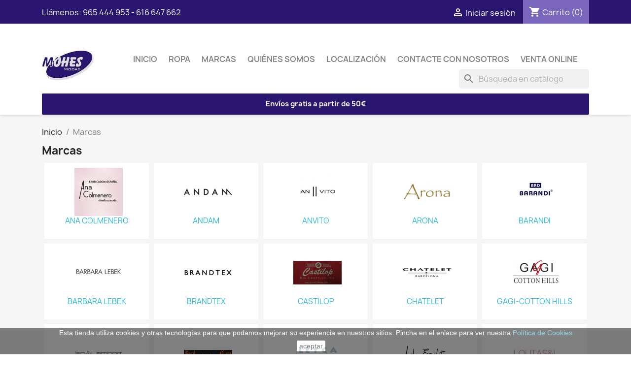

--- FILE ---
content_type: text/html; charset=utf-8
request_url: https://www.mohesmodas.com/fabricantes
body_size: 10008
content:
<!doctype html>
<html lang="es-ES">

  <head>
    
      
  <meta charset="utf-8">


  <meta http-equiv="x-ua-compatible" content="ie=edge">



  <title>Fabricantes</title>
  
    
  
  <meta name="description" content="Lista de Fabricantes">
  <meta name="keywords" content="fabricantes">
      
      
  
  
    <script type="application/ld+json">
  {
    "@context": "https://schema.org",
    "@type": "Organization",
    "name" : "Mohes Modas",
    "url" : "https://www.mohesmodas.com/",
          "logo": {
        "@type": "ImageObject",
        "url":"https://www.mohesmodas.com/img/mohes-modas-logo-1581226486.jpg"
      }
      }
</script>

<script type="application/ld+json">
  {
    "@context": "https://schema.org",
    "@type": "WebPage",
    "isPartOf": {
      "@type": "WebSite",
      "url":  "https://www.mohesmodas.com/",
      "name": "Mohes Modas"
    },
    "name": "Fabricantes",
    "url":  "https://www.mohesmodas.com/fabricantes"
  }
</script>


  <script type="application/ld+json">
    {
      "@context": "https://schema.org",
      "@type": "BreadcrumbList",
      "itemListElement": [
                  {
            "@type": "ListItem",
            "position": 1,
            "name": "Inicio",
            "item": "https://www.mohesmodas.com/"
          },                  {
            "@type": "ListItem",
            "position": 2,
            "name": "Marcas",
            "item": "https://www.mohesmodas.com/fabricantes"
          }              ]
    }
  </script>
  
  
  
  
  
    
  

  
    <meta property="og:title" content="Fabricantes" />
    <meta property="og:description" content="Lista de Fabricantes" />
    <meta property="og:url" content="https://www.mohesmodas.com/fabricantes" />
    <meta property="og:site_name" content="Mohes Modas" />
    <meta property="og:type" content="website" />    



  <meta name="viewport" content="width=device-width, initial-scale=1">



  <link rel="icon" type="image/vnd.microsoft.icon" href="https://www.mohesmodas.com/img/favicon.ico?1581226486">
  <link rel="shortcut icon" type="image/x-icon" href="https://www.mohesmodas.com/img/favicon.ico?1581226486">



    <link rel="stylesheet" href="https://www.mohesmodas.com/themes/classic/assets/css/theme.css" type="text/css" media="all">
  <link rel="stylesheet" href="https://www.mohesmodas.com/modules/blockreassurance/views/dist/front.css" type="text/css" media="all">
  <link rel="stylesheet" href="https://www.mohesmodas.com/modules/ps_socialfollow/views/css/ps_socialfollow.css" type="text/css" media="all">
  <link rel="stylesheet" href="https://www.mohesmodas.com/modules/ps_searchbar/ps_searchbar.css" type="text/css" media="all">
  <link rel="stylesheet" href="https://www.mohesmodas.com/modules/paypal/views/css/paypal_fo.css" type="text/css" media="all">
  <link rel="stylesheet" href="https://www.mohesmodas.com/modules/mib/mib.css" type="text/css" media="all">
  <link rel="stylesheet" href="https://www.mohesmodas.com/modules/productcomments/views/css/productcomments.css" type="text/css" media="all">
  <link rel="stylesheet" href="https://www.mohesmodas.com/js/jquery/ui/themes/base/minified/jquery-ui.min.css" type="text/css" media="all">
  <link rel="stylesheet" href="https://www.mohesmodas.com/js/jquery/ui/themes/base/minified/jquery.ui.theme.min.css" type="text/css" media="all">
  <link rel="stylesheet" href="https://www.mohesmodas.com/modules/ps_imageslider/css/homeslider.css" type="text/css" media="all">
  <link rel="stylesheet" href="https://www.mohesmodas.com/themes/classic/assets/css/custom.css" type="text/css" media="all">




  

  <script type="text/javascript">
        var prestashop = {"cart":{"products":[],"totals":{"total":{"type":"total","label":"Total","amount":0,"value":"0,00\u00a0\u20ac"},"total_including_tax":{"type":"total","label":"Total (impuestos incl.)","amount":0,"value":"0,00\u00a0\u20ac"},"total_excluding_tax":{"type":"total","label":"Total (impuestos excl.)","amount":0,"value":"0,00\u00a0\u20ac"}},"subtotals":{"products":{"type":"products","label":"Subtotal","amount":0,"value":"0,00\u00a0\u20ac"},"discounts":null,"shipping":{"type":"shipping","label":"Transporte","amount":0,"value":""},"tax":null},"products_count":0,"summary_string":"0 art\u00edculos","vouchers":{"allowed":0,"added":[]},"discounts":[],"minimalPurchase":0,"minimalPurchaseRequired":""},"currency":{"id":1,"name":"Euro","iso_code":"EUR","iso_code_num":"978","sign":"\u20ac"},"customer":{"lastname":null,"firstname":null,"email":null,"birthday":null,"newsletter":null,"newsletter_date_add":null,"optin":null,"website":null,"company":null,"siret":null,"ape":null,"is_logged":false,"gender":{"type":null,"name":null},"addresses":[]},"language":{"name":"Espa\u00f1ol (Spanish)","iso_code":"es","locale":"es-ES","language_code":"es-es","is_rtl":"0","date_format_lite":"d\/m\/Y","date_format_full":"d\/m\/Y H:i:s","id":1},"page":{"title":"","canonical":null,"meta":{"title":"Fabricantes","description":"Lista de Fabricantes","keywords":"fabricantes","robots":"index"},"page_name":"manufacturer","body_classes":{"lang-es":true,"lang-rtl":false,"country-ES":true,"currency-EUR":true,"layout-full-width":true,"page-manufacturer":true,"tax-display-enabled":true},"admin_notifications":[]},"shop":{"name":"Mohes Modas","logo":"https:\/\/www.mohesmodas.com\/img\/mohes-modas-logo-1581226486.jpg","stores_icon":"https:\/\/www.mohesmodas.com\/img\/logo_stores.gif","favicon":"https:\/\/www.mohesmodas.com\/img\/favicon.ico"},"urls":{"base_url":"https:\/\/www.mohesmodas.com\/","current_url":"https:\/\/www.mohesmodas.com\/fabricantes","shop_domain_url":"https:\/\/www.mohesmodas.com","img_ps_url":"https:\/\/www.mohesmodas.com\/img\/","img_cat_url":"https:\/\/www.mohesmodas.com\/img\/c\/","img_lang_url":"https:\/\/www.mohesmodas.com\/img\/l\/","img_prod_url":"https:\/\/www.mohesmodas.com\/img\/p\/","img_manu_url":"https:\/\/www.mohesmodas.com\/img\/m\/","img_sup_url":"https:\/\/www.mohesmodas.com\/img\/su\/","img_ship_url":"https:\/\/www.mohesmodas.com\/img\/s\/","img_store_url":"https:\/\/www.mohesmodas.com\/img\/st\/","img_col_url":"https:\/\/www.mohesmodas.com\/img\/co\/","img_url":"https:\/\/www.mohesmodas.com\/themes\/classic\/assets\/img\/","css_url":"https:\/\/www.mohesmodas.com\/themes\/classic\/assets\/css\/","js_url":"https:\/\/www.mohesmodas.com\/themes\/classic\/assets\/js\/","pic_url":"https:\/\/www.mohesmodas.com\/upload\/","pages":{"address":"https:\/\/www.mohesmodas.com\/direccion","addresses":"https:\/\/www.mohesmodas.com\/direcciones","authentication":"https:\/\/www.mohesmodas.com\/autenticacion","cart":"https:\/\/www.mohesmodas.com\/carro-de-la-compra","category":"https:\/\/www.mohesmodas.com\/index.php?controller=category","cms":"https:\/\/www.mohesmodas.com\/index.php?controller=cms","contact":"https:\/\/www.mohesmodas.com\/contactenos","discount":"https:\/\/www.mohesmodas.com\/descuento","guest_tracking":"https:\/\/www.mohesmodas.com\/estado-pedido","history":"https:\/\/www.mohesmodas.com\/historial-de-pedidos","identity":"https:\/\/www.mohesmodas.com\/identidad","index":"https:\/\/www.mohesmodas.com\/","my_account":"https:\/\/www.mohesmodas.com\/mi-cuenta","order_confirmation":"https:\/\/www.mohesmodas.com\/confirmacion-pedido","order_detail":"https:\/\/www.mohesmodas.com\/index.php?controller=order-detail","order_follow":"https:\/\/www.mohesmodas.com\/devolucion-de-productos","order":"https:\/\/www.mohesmodas.com\/carrito","order_return":"https:\/\/www.mohesmodas.com\/index.php?controller=order-return","order_slip":"https:\/\/www.mohesmodas.com\/vales","pagenotfound":"https:\/\/www.mohesmodas.com\/pagina-no-encuentra","password":"https:\/\/www.mohesmodas.com\/contrasena-olvidado","pdf_invoice":"https:\/\/www.mohesmodas.com\/index.php?controller=pdf-invoice","pdf_order_return":"https:\/\/www.mohesmodas.com\/index.php?controller=pdf-order-return","pdf_order_slip":"https:\/\/www.mohesmodas.com\/index.php?controller=pdf-order-slip","prices_drop":"https:\/\/www.mohesmodas.com\/promocion","product":"https:\/\/www.mohesmodas.com\/index.php?controller=product","search":"https:\/\/www.mohesmodas.com\/buscar","sitemap":"https:\/\/www.mohesmodas.com\/mapa-del-sitio","stores":"https:\/\/www.mohesmodas.com\/tiendas","supplier":"https:\/\/www.mohesmodas.com\/proveedores","register":"https:\/\/www.mohesmodas.com\/autenticacion?create_account=1","order_login":"https:\/\/www.mohesmodas.com\/carrito?login=1"},"alternative_langs":[],"theme_assets":"\/themes\/classic\/assets\/","actions":{"logout":"https:\/\/www.mohesmodas.com\/?mylogout="},"no_picture_image":{"bySize":{"small_default":{"url":"https:\/\/www.mohesmodas.com\/img\/p\/es-default-small_default.jpg","width":98,"height":98},"cart_default":{"url":"https:\/\/www.mohesmodas.com\/img\/p\/es-default-cart_default.jpg","width":125,"height":125},"home_default":{"url":"https:\/\/www.mohesmodas.com\/img\/p\/es-default-home_default.jpg","width":250,"height":250},"medium_default":{"url":"https:\/\/www.mohesmodas.com\/img\/p\/es-default-medium_default.jpg","width":452,"height":452},"large_default":{"url":"https:\/\/www.mohesmodas.com\/img\/p\/es-default-large_default.jpg","width":800,"height":800}},"small":{"url":"https:\/\/www.mohesmodas.com\/img\/p\/es-default-small_default.jpg","width":98,"height":98},"medium":{"url":"https:\/\/www.mohesmodas.com\/img\/p\/es-default-home_default.jpg","width":250,"height":250},"large":{"url":"https:\/\/www.mohesmodas.com\/img\/p\/es-default-large_default.jpg","width":800,"height":800},"legend":""}},"configuration":{"display_taxes_label":true,"display_prices_tax_incl":true,"is_catalog":false,"show_prices":true,"opt_in":{"partner":true},"quantity_discount":{"type":"discount","label":"Descuento unitario"},"voucher_enabled":0,"return_enabled":0},"field_required":[],"breadcrumb":{"links":[{"title":"Inicio","url":"https:\/\/www.mohesmodas.com\/"},{"title":"Marcas","url":"https:\/\/www.mohesmodas.com\/fabricantes"}],"count":2},"link":{"protocol_link":"https:\/\/","protocol_content":"https:\/\/"},"time":1763001722,"static_token":"54f13f78bfe9ac97e4cd86ba61924d73","token":"4f762769aa61e395e28b5174df841d64","debug":false};
        var psemailsubscription_subscription = "https:\/\/www.mohesmodas.com\/module\/ps_emailsubscription\/subscription";
        var psr_icon_color = "#F19D76";
      </script>



  <script type="text/javascript" data-keepinline="true">
    var trustpilot_script_url = 'https://invitejs.trustpilot.com/tp.min.js';
    var trustpilot_key = '';
    var trustpilot_widget_script_url = '//widget.trustpilot.com/bootstrap/v5/tp.widget.bootstrap.min.js';
    var trustpilot_integration_app_url = 'https://ecommscript-integrationapp.trustpilot.com';
    var trustpilot_preview_css_url = '//ecommplugins-scripts.trustpilot.com/v2.1/css/preview.min.css';
    var trustpilot_preview_script_url = '//ecommplugins-scripts.trustpilot.com/v2.1/js/preview.min.js';
    var trustpilot_ajax_url = 'https://www.mohesmodas.com/module/trustpilot/trustpilotajax';
    var user_id = '0';
    var trustpilot_trustbox_settings = {"trustboxes":[]};
</script>
<script type="text/javascript" src="/modules/trustpilot/views/js/tp_register.min.js"></script>
<script type="text/javascript" src="/modules/trustpilot/views/js/tp_trustbox.min.js"></script>
<script type="text/javascript" src="/modules/trustpilot/views/js/tp_preview.min.js"></script>

<script type="text/javascript" src="https://smartarget.online/loader.js?u=0c269b522780e358cde83a3df0813e9140b56d4a&source=prestashop_whatsapp"></script>



    
  </head>

  <body id="manufacturer" class="lang-es country-es currency-eur layout-full-width page-manufacturer tax-display-enabled">

    
      
    

    <main>
      
              

      <header id="header">
        
          
  <div class="header-banner">
    
  </div>



  <nav class="header-nav">
    <div class="container">
      <div class="row">
        <div class="hidden-sm-down">
          <div class="col-md-5 col-xs-12">
            <div id="_desktop_contact_link">
  <div id="contact-link">
                Llámenos: <span>965 444 953  -  616 647 662</span>
      </div>
</div>

          </div>
          <div class="col-md-7 right-nav">
              <div id="_desktop_user_info">
  <div class="user-info">
          <a
        href="https://www.mohesmodas.com/mi-cuenta"
        title="Acceda a su cuenta de cliente"
        rel="nofollow"
      >
        <i class="material-icons">&#xE7FF;</i>
        <span class="hidden-sm-down">Iniciar sesión</span>
      </a>
      </div>
</div>
<div id="_desktop_cart">
  <div class="blockcart cart-preview inactive" data-refresh-url="//www.mohesmodas.com/module/ps_shoppingcart/ajax">
    <div class="header">
              <i class="material-icons shopping-cart" aria-hidden="true">shopping_cart</i>
        <span class="hidden-sm-down">Carrito</span>
        <span class="cart-products-count">(0)</span>
          </div>
  </div>
</div>

          </div>
        </div>
        <div class="hidden-md-up text-sm-center mobile">
          <div class="float-xs-left" id="menu-icon">
            <i class="material-icons d-inline">&#xE5D2;</i>
          </div>
          <div class="float-xs-right" id="_mobile_cart"></div>
          <div class="float-xs-right" id="_mobile_user_info"></div>
          <div class="top-logo" id="_mobile_logo"></div>
          <div class="clearfix"></div>
        </div>
      </div>
    </div>
  </nav>



  <div class="header-top">
    <div class="container">
       <div class="row">
        <div class="col-md-2 hidden-sm-down" id="_desktop_logo">
                                    
  <a href="https://www.mohesmodas.com/">
    <img
      class="logo img-fluid"
      src="https://www.mohesmodas.com/img/mohes-modas-logo-1581226486.jpg"
      alt="Mohes Modas"
      width="105"
      height="60">
  </a>

                              </div>
        <div class="header-top-right col-md-10 col-sm-12 position-static">
          

<div class="menu js-top-menu position-static hidden-sm-down" id="_desktop_top_menu">
    
          <ul class="top-menu" id="top-menu" data-depth="0">
                    <li class="link" id="lnk-inicio">
                          <a
                class="dropdown-item"
                href="http://www.mohesmodas.com/" data-depth="0"
                              >
                                Inicio
              </a>
                          </li>
                    <li class="category" id="category-2">
                          <a
                class="dropdown-item"
                href="https://www.mohesmodas.com/" data-depth="0"
                              >
                                                                      <span class="float-xs-right hidden-md-up">
                    <span data-target="#top_sub_menu_42223" data-toggle="collapse" class="navbar-toggler collapse-icons">
                      <i class="material-icons add">&#xE313;</i>
                      <i class="material-icons remove">&#xE316;</i>
                    </span>
                  </span>
                                Ropa
              </a>
                            <div  class="popover sub-menu js-sub-menu collapse" id="top_sub_menu_42223">
                
          <ul class="top-menu"  data-depth="1">
                    <li class="category" id="category-27">
                          <a
                class="dropdown-item dropdown-submenu"
                href="https://www.mohesmodas.com/27-abrigos-capas-y-parkas" data-depth="1"
                              >
                                Abrigos, capas y parkas
              </a>
                          </li>
                    <li class="category" id="category-28">
                          <a
                class="dropdown-item dropdown-submenu"
                href="https://www.mohesmodas.com/28-bolsos" data-depth="1"
                              >
                                Bolsos
              </a>
                          </li>
                    <li class="category" id="category-11">
                          <a
                class="dropdown-item dropdown-submenu"
                href="https://www.mohesmodas.com/11-camisetas-sueters-y-tops" data-depth="1"
                              >
                                Camisetas, sueters y tops
              </a>
                          </li>
                    <li class="category" id="category-12">
                          <a
                class="dropdown-item dropdown-submenu"
                href="https://www.mohesmodas.com/12--camisas-blusas-y-blusones" data-depth="1"
                              >
                                 Camisas, blusas y blusones
              </a>
                          </li>
                    <li class="category" id="category-35">
                          <a
                class="dropdown-item dropdown-submenu"
                href="https://www.mohesmodas.com/35-cazadoras-y-chaquetas" data-depth="1"
                              >
                                Cazadoras y chaquetas
              </a>
                          </li>
                    <li class="category" id="category-32">
                          <a
                class="dropdown-item dropdown-submenu"
                href="https://www.mohesmodas.com/32-chalecos-y-rebecas" data-depth="1"
                              >
                                Chalecos y rebecas
              </a>
                          </li>
                    <li class="category" id="category-19">
                          <a
                class="dropdown-item dropdown-submenu"
                href="https://www.mohesmodas.com/19-faldas" data-depth="1"
                              >
                                Faldas
              </a>
                          </li>
                    <li class="category" id="category-6">
                          <a
                class="dropdown-item dropdown-submenu"
                href="https://www.mohesmodas.com/6-pantalones" data-depth="1"
                              >
                                Pantalones
              </a>
                          </li>
                    <li class="category" id="category-33">
                          <a
                class="dropdown-item dropdown-submenu"
                href="https://www.mohesmodas.com/33-pasminas-y-bufandas" data-depth="1"
                              >
                                Pasminas y bufandas
              </a>
                          </li>
                    <li class="category" id="category-18">
                          <a
                class="dropdown-item dropdown-submenu"
                href="https://www.mohesmodas.com/18-vestidos" data-depth="1"
                              >
                                                                      <span class="float-xs-right hidden-md-up">
                    <span data-target="#top_sub_menu_98903" data-toggle="collapse" class="navbar-toggler collapse-icons">
                      <i class="material-icons add">&#xE313;</i>
                      <i class="material-icons remove">&#xE316;</i>
                    </span>
                  </span>
                                Vestidos
              </a>
                            <div  class="collapse" id="top_sub_menu_98903">
                
          <ul class="top-menu"  data-depth="2">
                    <li class="category" id="category-21">
                          <a
                class="dropdown-item"
                href="https://www.mohesmodas.com/21-vestidos-fiesta" data-depth="2"
                              >
                                Vestidos fiesta
              </a>
                          </li>
              </ul>
    
              </div>
                          </li>
                    <li class="category" id="category-45">
                          <a
                class="dropdown-item dropdown-submenu"
                href="https://www.mohesmodas.com/45-monos" data-depth="1"
                              >
                                Monos
              </a>
                          </li>
              </ul>
    
              </div>
                          </li>
                    <li class="manufacturers current " id="manufacturers">
                          <a
                class="dropdown-item"
                href="https://www.mohesmodas.com/fabricantes" data-depth="0"
                              >
                                                                      <span class="float-xs-right hidden-md-up">
                    <span data-target="#top_sub_menu_95536" data-toggle="collapse" class="navbar-toggler collapse-icons">
                      <i class="material-icons add">&#xE313;</i>
                      <i class="material-icons remove">&#xE316;</i>
                    </span>
                  </span>
                                Marcas
              </a>
                            <div  class="popover sub-menu js-sub-menu collapse" id="top_sub_menu_95536">
                
          <ul class="top-menu"  data-depth="1">
                    <li class="manufacturer" id="manufacturer-70">
                          <a
                class="dropdown-item dropdown-submenu"
                href="https://www.mohesmodas.com/70_ana-colmenero" data-depth="1"
                              >
                                ANA COLMENERO
              </a>
                          </li>
                    <li class="manufacturer" id="manufacturer-59">
                          <a
                class="dropdown-item dropdown-submenu"
                href="https://www.mohesmodas.com/59_andam" data-depth="1"
                              >
                                ANDAM
              </a>
                          </li>
                    <li class="manufacturer" id="manufacturer-38">
                          <a
                class="dropdown-item dropdown-submenu"
                href="https://www.mohesmodas.com/38_anvito" data-depth="1"
                              >
                                ANVITO
              </a>
                          </li>
                    <li class="manufacturer" id="manufacturer-32">
                          <a
                class="dropdown-item dropdown-submenu"
                href="https://www.mohesmodas.com/32_arona" data-depth="1"
                              >
                                ARONA
              </a>
                          </li>
                    <li class="manufacturer" id="manufacturer-62">
                          <a
                class="dropdown-item dropdown-submenu"
                href="https://www.mohesmodas.com/62_barandi" data-depth="1"
                              >
                                BARANDI
              </a>
                          </li>
                    <li class="manufacturer" id="manufacturer-61">
                          <a
                class="dropdown-item dropdown-submenu"
                href="https://www.mohesmodas.com/61_barbara-lebek" data-depth="1"
                              >
                                BARBARA LEBEK
              </a>
                          </li>
                    <li class="manufacturer" id="manufacturer-49">
                          <a
                class="dropdown-item dropdown-submenu"
                href="https://www.mohesmodas.com/49_brandtex" data-depth="1"
                              >
                                BRANDTEX
              </a>
                          </li>
                    <li class="manufacturer" id="manufacturer-57">
                          <a
                class="dropdown-item dropdown-submenu"
                href="https://www.mohesmodas.com/57_castilop" data-depth="1"
                              >
                                CASTILOP
              </a>
                          </li>
                    <li class="manufacturer" id="manufacturer-44">
                          <a
                class="dropdown-item dropdown-submenu"
                href="https://www.mohesmodas.com/44_chatelet" data-depth="1"
                              >
                                CHATELET
              </a>
                          </li>
                    <li class="manufacturer" id="manufacturer-46">
                          <a
                class="dropdown-item dropdown-submenu"
                href="https://www.mohesmodas.com/46_gagi-cotton-hills" data-depth="1"
                              >
                                GAGI-COTTON HILLS
              </a>
                          </li>
                    <li class="manufacturer" id="manufacturer-52">
                          <a
                class="dropdown-item dropdown-submenu"
                href="https://www.mohesmodas.com/52_ianlambert" data-depth="1"
                              >
                                IAN&amp;LAMBERT
              </a>
                          </li>
                    <li class="manufacturer" id="manufacturer-7">
                          <a
                class="dropdown-item dropdown-submenu"
                href="https://www.mohesmodas.com/7_ifepi" data-depth="1"
                              >
                                IFEPI
              </a>
                          </li>
                    <li class="manufacturer" id="manufacturer-65">
                          <a
                class="dropdown-item dropdown-submenu"
                href="https://www.mohesmodas.com/65_leyca" data-depth="1"
                              >
                                LEYCA
              </a>
                          </li>
                    <li class="manufacturer" id="manufacturer-40">
                          <a
                class="dropdown-item dropdown-submenu"
                href="https://www.mohesmodas.com/40_lola-espeleta" data-depth="1"
                              >
                                LOLA ESPELETA
              </a>
                          </li>
                    <li class="manufacturer" id="manufacturer-28">
                          <a
                class="dropdown-item dropdown-submenu"
                href="https://www.mohesmodas.com/28_lolitasl" data-depth="1"
                              >
                                LOLITAS&amp;L
              </a>
                          </li>
                    <li class="manufacturer" id="manufacturer-41">
                          <a
                class="dropdown-item dropdown-submenu"
                href="https://www.mohesmodas.com/41_luisa-jaro" data-depth="1"
                              >
                                LUISA JARO
              </a>
                          </li>
                    <li class="manufacturer" id="manufacturer-39">
                          <a
                class="dropdown-item dropdown-submenu"
                href="https://www.mohesmodas.com/39_mapants" data-depth="1"
                              >
                                MAPANTS
              </a>
                          </li>
                    <li class="manufacturer" id="manufacturer-54">
                          <a
                class="dropdown-item dropdown-submenu"
                href="https://www.mohesmodas.com/54_mathews" data-depth="1"
                              >
                                MATHEWS
              </a>
                          </li>
                    <li class="manufacturer" id="manufacturer-63">
                          <a
                class="dropdown-item dropdown-submenu"
                href="https://www.mohesmodas.com/63_mcm" data-depth="1"
                              >
                                MCM
              </a>
                          </li>
                    <li class="manufacturer" id="manufacturer-34">
                          <a
                class="dropdown-item dropdown-submenu"
                href="https://www.mohesmodas.com/34_mcr" data-depth="1"
                              >
                                MCR
              </a>
                          </li>
                    <li class="manufacturer" id="manufacturer-45">
                          <a
                class="dropdown-item dropdown-submenu"
                href="https://www.mohesmodas.com/45_meme" data-depth="1"
                              >
                                ME&amp;ME
              </a>
                          </li>
                    <li class="manufacturer" id="manufacturer-55">
                          <a
                class="dropdown-item dropdown-submenu"
                href="https://www.mohesmodas.com/55_mont-rose" data-depth="1"
                              >
                                MONT ROSE
              </a>
                          </li>
                    <li class="manufacturer" id="manufacturer-50">
                          <a
                class="dropdown-item dropdown-submenu"
                href="https://www.mohesmodas.com/50_montoto" data-depth="1"
                              >
                                MONTOTO
              </a>
                          </li>
                    <li class="manufacturer" id="manufacturer-22">
                          <a
                class="dropdown-item dropdown-submenu"
                href="https://www.mohesmodas.com/22_nicte" data-depth="1"
                              >
                                NICTÉ
              </a>
                          </li>
                    <li class="manufacturer" id="manufacturer-43">
                          <a
                class="dropdown-item dropdown-submenu"
                href="https://www.mohesmodas.com/43_niza" data-depth="1"
                              >
                                NIZA
              </a>
                          </li>
                    <li class="manufacturer" id="manufacturer-42">
                          <a
                class="dropdown-item dropdown-submenu"
                href="https://www.mohesmodas.com/42_noos-noos" data-depth="1"
                              >
                                NOOS NOOS
              </a>
                          </li>
                    <li class="manufacturer" id="manufacturer-51">
                          <a
                class="dropdown-item dropdown-submenu"
                href="https://www.mohesmodas.com/51_obolo" data-depth="1"
                              >
                                ÓBOLO
              </a>
                          </li>
                    <li class="manufacturer" id="manufacturer-37">
                          <a
                class="dropdown-item dropdown-submenu"
                href="https://www.mohesmodas.com/37_pame-carrioni" data-depth="1"
                              >
                                PAME CARRIONI
              </a>
                          </li>
                    <li class="manufacturer" id="manufacturer-13">
                          <a
                class="dropdown-item dropdown-submenu"
                href="https://www.mohesmodas.com/13_paz-torras" data-depth="1"
                              >
                                PAZ TORRAS
              </a>
                          </li>
                    <li class="manufacturer" id="manufacturer-58">
                          <a
                class="dropdown-item dropdown-submenu"
                href="https://www.mohesmodas.com/58_peggy-ho" data-depth="1"
                              >
                                PEGGY-HO
              </a>
                          </li>
                    <li class="manufacturer" id="manufacturer-17">
                          <a
                class="dropdown-item dropdown-submenu"
                href="https://www.mohesmodas.com/17_perssam" data-depth="1"
                              >
                                PERSSAM
              </a>
                          </li>
                    <li class="manufacturer" id="manufacturer-48">
                          <a
                class="dropdown-item dropdown-submenu"
                href="https://www.mohesmodas.com/48_prima-textil" data-depth="1"
                              >
                                PRIMA TEXTIL
              </a>
                          </li>
                    <li class="manufacturer" id="manufacturer-56">
                          <a
                class="dropdown-item dropdown-submenu"
                href="https://www.mohesmodas.com/56_rdt" data-depth="1"
                              >
                                RDT
              </a>
                          </li>
                    <li class="manufacturer" id="manufacturer-47">
                          <a
                class="dropdown-item dropdown-submenu"
                href="https://www.mohesmodas.com/47_reactivo-moda" data-depth="1"
                              >
                                REACTIVO MODA
              </a>
                          </li>
                    <li class="manufacturer" id="manufacturer-60">
                          <a
                class="dropdown-item dropdown-submenu"
                href="https://www.mohesmodas.com/60_reina-x-un-dia" data-depth="1"
                              >
                                REINA X UN DÍA
              </a>
                          </li>
                    <li class="manufacturer" id="manufacturer-8">
                          <a
                class="dropdown-item dropdown-submenu"
                href="https://www.mohesmodas.com/8_renata" data-depth="1"
                              >
                                RENATA
              </a>
                          </li>
                    <li class="manufacturer" id="manufacturer-33">
                          <a
                class="dropdown-item dropdown-submenu"
                href="https://www.mohesmodas.com/33_roberto-villena" data-depth="1"
                              >
                                ROBERTO VILLENA
              </a>
                          </li>
                    <li class="manufacturer" id="manufacturer-31">
                          <a
                class="dropdown-item dropdown-submenu"
                href="https://www.mohesmodas.com/31_see-the-moon" data-depth="1"
                              >
                                SEE THE MOON
              </a>
                          </li>
                    <li class="manufacturer" id="manufacturer-68">
                          <a
                class="dropdown-item dropdown-submenu"
                href="https://www.mohesmodas.com/68_soet" data-depth="1"
                              >
                                SOET
              </a>
                          </li>
                    <li class="manufacturer" id="manufacturer-35">
                          <a
                class="dropdown-item dropdown-submenu"
                href="https://www.mohesmodas.com/35_soleva" data-depth="1"
                              >
                                SOLEVA
              </a>
                          </li>
                    <li class="manufacturer" id="manufacturer-69">
                          <a
                class="dropdown-item dropdown-submenu"
                href="https://www.mohesmodas.com/69_virginia-blu" data-depth="1"
                              >
                                VIRGINIA BLU
              </a>
                          </li>
              </ul>
    
              </div>
                          </li>
                    <li class="cms-page" id="cms-page-7">
                          <a
                class="dropdown-item"
                href="https://www.mohesmodas.com/content/7-quienes-somos" data-depth="0"
                              >
                                Quiénes somos
              </a>
                          </li>
                    <li class="link" id="lnk-localizacion">
                          <a
                class="dropdown-item"
                href="http://www.mohesmodas.com/tiendas" data-depth="0"
                              >
                                Localización
              </a>
                          </li>
                    <li class="link" id="lnk-contacte-con-nosotros">
                          <a
                class="dropdown-item"
                href="http://www.mohesmodas.com/contactenos" data-depth="0"
                              >
                                Contacte con nosotros
              </a>
                          </li>
                    <li class="cms-page" id="cms-page-12">
                          <a
                class="dropdown-item"
                href="https://www.mohesmodas.com/content/12-venta-online" data-depth="0"
                              >
                                Venta Online
              </a>
                          </li>
              </ul>
    
    <div class="clearfix"></div>
</div>
<div id="search_widget" class="search-widgets" data-search-controller-url="//www.mohesmodas.com/buscar">
  <form method="get" action="//www.mohesmodas.com/buscar">
    <input type="hidden" name="controller" value="search">
    <i class="material-icons search" aria-hidden="true">search</i>
    <input type="text" name="s" value="" placeholder="Búsqueda en catálogo" aria-label="Buscar">
    <i class="material-icons clear" aria-hidden="true">clear</i>
  </form>
</div>

        </div>
      </div>
      <div id="mobile_top_menu_wrapper" class="row hidden-md-up" style="display:none;">
        <div class="js-top-menu mobile" id="_mobile_top_menu"></div>
        <div class="js-top-menu-bottom">
          <div id="_mobile_currency_selector"></div>
          <div id="_mobile_language_selector"></div>
          <div id="_mobile_contact_link"></div>
        </div>
      </div>
    </div>
  </div>
  <div id="custom-text">
  <h3>Envíos gratis a partir de 50€</h3>
</div>


        
      </header>

      <section id="wrapper">
        
          
<aside id="notifications">
  <div class="container">
    
    
    
      </div>
</aside>
        

        
        <div class="container">
          
            <nav data-depth="2" class="breadcrumb hidden-sm-down">
  <ol>
    
              
          <li>
                          <a href="https://www.mohesmodas.com/"><span>Inicio</span></a>
                      </li>
        
              
          <li>
                          <span>Marcas</span>
                      </li>
        
          
  </ol>
</nav>
          

          

          
  <div id="content-wrapper" class="js-content-wrapper">
    
    
  <section id="main">

    
      <h1>Marcas</h1>
    

    
      <ul>
                  
  <li class="brand">
    <div class="brand-img"><a href="https://www.mohesmodas.com/70_ana-colmenero"><img src="https://www.mohesmodas.com/img/m/70-small_default.jpg" alt="ANA COLMENERO" loading="lazy"></a></div>
    <div class="brand-infos">
      <p><a href="https://www.mohesmodas.com/70_ana-colmenero">ANA COLMENERO</a></p>
      
    </div>
    <div class="brand-products">
      <a href="https://www.mohesmodas.com/70_ana-colmenero">6 productos</a>
      <a href="https://www.mohesmodas.com/70_ana-colmenero">Ver productos</a>
    </div>
  </li>

                  
  <li class="brand">
    <div class="brand-img"><a href="https://www.mohesmodas.com/59_andam"><img src="https://www.mohesmodas.com/img/m/59-small_default.jpg" alt="ANDAM" loading="lazy"></a></div>
    <div class="brand-infos">
      <p><a href="https://www.mohesmodas.com/59_andam">ANDAM</a></p>
      
    </div>
    <div class="brand-products">
      <a href="https://www.mohesmodas.com/59_andam">28 productos</a>
      <a href="https://www.mohesmodas.com/59_andam">Ver productos</a>
    </div>
  </li>

                  
  <li class="brand">
    <div class="brand-img"><a href="https://www.mohesmodas.com/38_anvito"><img src="https://www.mohesmodas.com/img/m/38-small_default.jpg" alt="ANVITO" loading="lazy"></a></div>
    <div class="brand-infos">
      <p><a href="https://www.mohesmodas.com/38_anvito">ANVITO</a></p>
      
    </div>
    <div class="brand-products">
      <a href="https://www.mohesmodas.com/38_anvito">43 productos</a>
      <a href="https://www.mohesmodas.com/38_anvito">Ver productos</a>
    </div>
  </li>

                  
  <li class="brand">
    <div class="brand-img"><a href="https://www.mohesmodas.com/32_arona"><img src="https://www.mohesmodas.com/img/m/32-small_default.jpg" alt="ARONA" loading="lazy"></a></div>
    <div class="brand-infos">
      <p><a href="https://www.mohesmodas.com/32_arona">ARONA</a></p>
      
    </div>
    <div class="brand-products">
      <a href="https://www.mohesmodas.com/32_arona">13 productos</a>
      <a href="https://www.mohesmodas.com/32_arona">Ver productos</a>
    </div>
  </li>

                  
  <li class="brand">
    <div class="brand-img"><a href="https://www.mohesmodas.com/62_barandi"><img src="https://www.mohesmodas.com/img/m/62-small_default.jpg" alt="BARANDI" loading="lazy"></a></div>
    <div class="brand-infos">
      <p><a href="https://www.mohesmodas.com/62_barandi">BARANDI</a></p>
      
    </div>
    <div class="brand-products">
      <a href="https://www.mohesmodas.com/62_barandi">producto 0</a>
      <a href="https://www.mohesmodas.com/62_barandi">Ver productos</a>
    </div>
  </li>

                  
  <li class="brand">
    <div class="brand-img"><a href="https://www.mohesmodas.com/61_barbara-lebek"><img src="https://www.mohesmodas.com/img/m/61-small_default.jpg" alt="BARBARA LEBEK" loading="lazy"></a></div>
    <div class="brand-infos">
      <p><a href="https://www.mohesmodas.com/61_barbara-lebek">BARBARA LEBEK</a></p>
      
    </div>
    <div class="brand-products">
      <a href="https://www.mohesmodas.com/61_barbara-lebek">4 productos</a>
      <a href="https://www.mohesmodas.com/61_barbara-lebek">Ver productos</a>
    </div>
  </li>

                  
  <li class="brand">
    <div class="brand-img"><a href="https://www.mohesmodas.com/49_brandtex"><img src="https://www.mohesmodas.com/img/m/49-small_default.jpg" alt="BRANDTEX" loading="lazy"></a></div>
    <div class="brand-infos">
      <p><a href="https://www.mohesmodas.com/49_brandtex">BRANDTEX</a></p>
      
    </div>
    <div class="brand-products">
      <a href="https://www.mohesmodas.com/49_brandtex">43 productos</a>
      <a href="https://www.mohesmodas.com/49_brandtex">Ver productos</a>
    </div>
  </li>

                  
  <li class="brand">
    <div class="brand-img"><a href="https://www.mohesmodas.com/57_castilop"><img src="https://www.mohesmodas.com/img/m/57-small_default.jpg" alt="CASTILOP" loading="lazy"></a></div>
    <div class="brand-infos">
      <p><a href="https://www.mohesmodas.com/57_castilop">CASTILOP</a></p>
      
    </div>
    <div class="brand-products">
      <a href="https://www.mohesmodas.com/57_castilop">producto 1</a>
      <a href="https://www.mohesmodas.com/57_castilop">Ver productos</a>
    </div>
  </li>

                  
  <li class="brand">
    <div class="brand-img"><a href="https://www.mohesmodas.com/44_chatelet"><img src="https://www.mohesmodas.com/img/m/44-small_default.jpg" alt="CHATELET" loading="lazy"></a></div>
    <div class="brand-infos">
      <p><a href="https://www.mohesmodas.com/44_chatelet">CHATELET</a></p>
      
    </div>
    <div class="brand-products">
      <a href="https://www.mohesmodas.com/44_chatelet">8 productos</a>
      <a href="https://www.mohesmodas.com/44_chatelet">Ver productos</a>
    </div>
  </li>

                  
  <li class="brand">
    <div class="brand-img"><a href="https://www.mohesmodas.com/46_gagi-cotton-hills"><img src="https://www.mohesmodas.com/img/m/46-small_default.jpg" alt="GAGI-COTTON HILLS" loading="lazy"></a></div>
    <div class="brand-infos">
      <p><a href="https://www.mohesmodas.com/46_gagi-cotton-hills">GAGI-COTTON HILLS</a></p>
      
    </div>
    <div class="brand-products">
      <a href="https://www.mohesmodas.com/46_gagi-cotton-hills">producto 0</a>
      <a href="https://www.mohesmodas.com/46_gagi-cotton-hills">Ver productos</a>
    </div>
  </li>

                  
  <li class="brand">
    <div class="brand-img"><a href="https://www.mohesmodas.com/52_ianlambert"><img src="https://www.mohesmodas.com/img/m/52-small_default.jpg" alt="IAN&amp;LAMBERT" loading="lazy"></a></div>
    <div class="brand-infos">
      <p><a href="https://www.mohesmodas.com/52_ianlambert">IAN&amp;LAMBERT</a></p>
      
    </div>
    <div class="brand-products">
      <a href="https://www.mohesmodas.com/52_ianlambert">5 productos</a>
      <a href="https://www.mohesmodas.com/52_ianlambert">Ver productos</a>
    </div>
  </li>

                  
  <li class="brand">
    <div class="brand-img"><a href="https://www.mohesmodas.com/7_ifepi"><img src="https://www.mohesmodas.com/img/m/7-small_default.jpg" alt="IFEPI" loading="lazy"></a></div>
    <div class="brand-infos">
      <p><a href="https://www.mohesmodas.com/7_ifepi">IFEPI</a></p>
      
    </div>
    <div class="brand-products">
      <a href="https://www.mohesmodas.com/7_ifepi">9 productos</a>
      <a href="https://www.mohesmodas.com/7_ifepi">Ver productos</a>
    </div>
  </li>

                  
  <li class="brand">
    <div class="brand-img"><a href="https://www.mohesmodas.com/65_leyca"><img src="https://www.mohesmodas.com/img/m/65-small_default.jpg" alt="LEYCA" loading="lazy"></a></div>
    <div class="brand-infos">
      <p><a href="https://www.mohesmodas.com/65_leyca">LEYCA</a></p>
      
    </div>
    <div class="brand-products">
      <a href="https://www.mohesmodas.com/65_leyca">24 productos</a>
      <a href="https://www.mohesmodas.com/65_leyca">Ver productos</a>
    </div>
  </li>

                  
  <li class="brand">
    <div class="brand-img"><a href="https://www.mohesmodas.com/40_lola-espeleta"><img src="https://www.mohesmodas.com/img/m/40-small_default.jpg" alt="LOLA ESPELETA" loading="lazy"></a></div>
    <div class="brand-infos">
      <p><a href="https://www.mohesmodas.com/40_lola-espeleta">LOLA ESPELETA</a></p>
      
    </div>
    <div class="brand-products">
      <a href="https://www.mohesmodas.com/40_lola-espeleta">24 productos</a>
      <a href="https://www.mohesmodas.com/40_lola-espeleta">Ver productos</a>
    </div>
  </li>

                  
  <li class="brand">
    <div class="brand-img"><a href="https://www.mohesmodas.com/28_lolitasl"><img src="https://www.mohesmodas.com/img/m/28-small_default.jpg" alt="LOLITAS&amp;L" loading="lazy"></a></div>
    <div class="brand-infos">
      <p><a href="https://www.mohesmodas.com/28_lolitasl">LOLITAS&amp;L</a></p>
      
    </div>
    <div class="brand-products">
      <a href="https://www.mohesmodas.com/28_lolitasl">9 productos</a>
      <a href="https://www.mohesmodas.com/28_lolitasl">Ver productos</a>
    </div>
  </li>

                  
  <li class="brand">
    <div class="brand-img"><a href="https://www.mohesmodas.com/41_luisa-jaro"><img src="https://www.mohesmodas.com/img/m/41-small_default.jpg" alt="LUISA JARO" loading="lazy"></a></div>
    <div class="brand-infos">
      <p><a href="https://www.mohesmodas.com/41_luisa-jaro">LUISA JARO</a></p>
      
    </div>
    <div class="brand-products">
      <a href="https://www.mohesmodas.com/41_luisa-jaro">producto 0</a>
      <a href="https://www.mohesmodas.com/41_luisa-jaro">Ver productos</a>
    </div>
  </li>

                  
  <li class="brand">
    <div class="brand-img"><a href="https://www.mohesmodas.com/39_mapants"><img src="https://www.mohesmodas.com/img/m/39-small_default.jpg" alt="MAPANTS" loading="lazy"></a></div>
    <div class="brand-infos">
      <p><a href="https://www.mohesmodas.com/39_mapants">MAPANTS</a></p>
      
    </div>
    <div class="brand-products">
      <a href="https://www.mohesmodas.com/39_mapants">16 productos</a>
      <a href="https://www.mohesmodas.com/39_mapants">Ver productos</a>
    </div>
  </li>

                  
  <li class="brand">
    <div class="brand-img"><a href="https://www.mohesmodas.com/54_mathews"><img src="https://www.mohesmodas.com/img/m/54-small_default.jpg" alt="MATHEWS" loading="lazy"></a></div>
    <div class="brand-infos">
      <p><a href="https://www.mohesmodas.com/54_mathews">MATHEWS</a></p>
      
    </div>
    <div class="brand-products">
      <a href="https://www.mohesmodas.com/54_mathews">producto 0</a>
      <a href="https://www.mohesmodas.com/54_mathews">Ver productos</a>
    </div>
  </li>

                  
  <li class="brand">
    <div class="brand-img"><a href="https://www.mohesmodas.com/63_mcm"><img src="https://www.mohesmodas.com/img/m/63-small_default.jpg" alt="MCM" loading="lazy"></a></div>
    <div class="brand-infos">
      <p><a href="https://www.mohesmodas.com/63_mcm">MCM</a></p>
      
    </div>
    <div class="brand-products">
      <a href="https://www.mohesmodas.com/63_mcm">8 productos</a>
      <a href="https://www.mohesmodas.com/63_mcm">Ver productos</a>
    </div>
  </li>

                  
  <li class="brand">
    <div class="brand-img"><a href="https://www.mohesmodas.com/34_mcr"><img src="https://www.mohesmodas.com/img/m/34-small_default.jpg" alt="MCR" loading="lazy"></a></div>
    <div class="brand-infos">
      <p><a href="https://www.mohesmodas.com/34_mcr">MCR</a></p>
      
    </div>
    <div class="brand-products">
      <a href="https://www.mohesmodas.com/34_mcr">14 productos</a>
      <a href="https://www.mohesmodas.com/34_mcr">Ver productos</a>
    </div>
  </li>

                  
  <li class="brand">
    <div class="brand-img"><a href="https://www.mohesmodas.com/45_meme"><img src="https://www.mohesmodas.com/img/m/45-small_default.jpg" alt="ME&amp;ME" loading="lazy"></a></div>
    <div class="brand-infos">
      <p><a href="https://www.mohesmodas.com/45_meme">ME&amp;ME</a></p>
      
    </div>
    <div class="brand-products">
      <a href="https://www.mohesmodas.com/45_meme">13 productos</a>
      <a href="https://www.mohesmodas.com/45_meme">Ver productos</a>
    </div>
  </li>

                  
  <li class="brand">
    <div class="brand-img"><a href="https://www.mohesmodas.com/55_mont-rose"><img src="https://www.mohesmodas.com/img/m/55-small_default.jpg" alt="MONT ROSE" loading="lazy"></a></div>
    <div class="brand-infos">
      <p><a href="https://www.mohesmodas.com/55_mont-rose">MONT ROSE</a></p>
      
    </div>
    <div class="brand-products">
      <a href="https://www.mohesmodas.com/55_mont-rose">producto 0</a>
      <a href="https://www.mohesmodas.com/55_mont-rose">Ver productos</a>
    </div>
  </li>

                  
  <li class="brand">
    <div class="brand-img"><a href="https://www.mohesmodas.com/50_montoto"><img src="https://www.mohesmodas.com/img/m/50-small_default.jpg" alt="MONTOTO" loading="lazy"></a></div>
    <div class="brand-infos">
      <p><a href="https://www.mohesmodas.com/50_montoto">MONTOTO</a></p>
      
    </div>
    <div class="brand-products">
      <a href="https://www.mohesmodas.com/50_montoto">3 productos</a>
      <a href="https://www.mohesmodas.com/50_montoto">Ver productos</a>
    </div>
  </li>

                  
  <li class="brand">
    <div class="brand-img"><a href="https://www.mohesmodas.com/22_nicte"><img src="https://www.mohesmodas.com/img/m/22-small_default.jpg" alt="NICTÉ" loading="lazy"></a></div>
    <div class="brand-infos">
      <p><a href="https://www.mohesmodas.com/22_nicte">NICTÉ</a></p>
      
    </div>
    <div class="brand-products">
      <a href="https://www.mohesmodas.com/22_nicte">41 productos</a>
      <a href="https://www.mohesmodas.com/22_nicte">Ver productos</a>
    </div>
  </li>

                  
  <li class="brand">
    <div class="brand-img"><a href="https://www.mohesmodas.com/43_niza"><img src="https://www.mohesmodas.com/img/m/43-small_default.jpg" alt="NIZA" loading="lazy"></a></div>
    <div class="brand-infos">
      <p><a href="https://www.mohesmodas.com/43_niza">NIZA</a></p>
      
    </div>
    <div class="brand-products">
      <a href="https://www.mohesmodas.com/43_niza">producto 1</a>
      <a href="https://www.mohesmodas.com/43_niza">Ver productos</a>
    </div>
  </li>

                  
  <li class="brand">
    <div class="brand-img"><a href="https://www.mohesmodas.com/42_noos-noos"><img src="https://www.mohesmodas.com/img/m/42-small_default.jpg" alt="NOOS NOOS" loading="lazy"></a></div>
    <div class="brand-infos">
      <p><a href="https://www.mohesmodas.com/42_noos-noos">NOOS NOOS</a></p>
      
    </div>
    <div class="brand-products">
      <a href="https://www.mohesmodas.com/42_noos-noos">5 productos</a>
      <a href="https://www.mohesmodas.com/42_noos-noos">Ver productos</a>
    </div>
  </li>

                  
  <li class="brand">
    <div class="brand-img"><a href="https://www.mohesmodas.com/51_obolo"><img src="https://www.mohesmodas.com/img/m/51-small_default.jpg" alt="ÓBOLO" loading="lazy"></a></div>
    <div class="brand-infos">
      <p><a href="https://www.mohesmodas.com/51_obolo">ÓBOLO</a></p>
      
    </div>
    <div class="brand-products">
      <a href="https://www.mohesmodas.com/51_obolo">producto 0</a>
      <a href="https://www.mohesmodas.com/51_obolo">Ver productos</a>
    </div>
  </li>

                  
  <li class="brand">
    <div class="brand-img"><a href="https://www.mohesmodas.com/37_pame-carrioni"><img src="https://www.mohesmodas.com/img/m/37-small_default.jpg" alt="PAME CARRIONI" loading="lazy"></a></div>
    <div class="brand-infos">
      <p><a href="https://www.mohesmodas.com/37_pame-carrioni">PAME CARRIONI</a></p>
      
    </div>
    <div class="brand-products">
      <a href="https://www.mohesmodas.com/37_pame-carrioni">6 productos</a>
      <a href="https://www.mohesmodas.com/37_pame-carrioni">Ver productos</a>
    </div>
  </li>

                  
  <li class="brand">
    <div class="brand-img"><a href="https://www.mohesmodas.com/13_paz-torras"><img src="https://www.mohesmodas.com/img/m/13-small_default.jpg" alt="PAZ TORRAS" loading="lazy"></a></div>
    <div class="brand-infos">
      <p><a href="https://www.mohesmodas.com/13_paz-torras">PAZ TORRAS</a></p>
      
    </div>
    <div class="brand-products">
      <a href="https://www.mohesmodas.com/13_paz-torras">126 productos</a>
      <a href="https://www.mohesmodas.com/13_paz-torras">Ver productos</a>
    </div>
  </li>

                  
  <li class="brand">
    <div class="brand-img"><a href="https://www.mohesmodas.com/58_peggy-ho"><img src="https://www.mohesmodas.com/img/m/58-small_default.jpg" alt="PEGGY-HO" loading="lazy"></a></div>
    <div class="brand-infos">
      <p><a href="https://www.mohesmodas.com/58_peggy-ho">PEGGY-HO</a></p>
      
    </div>
    <div class="brand-products">
      <a href="https://www.mohesmodas.com/58_peggy-ho">producto 0</a>
      <a href="https://www.mohesmodas.com/58_peggy-ho">Ver productos</a>
    </div>
  </li>

                  
  <li class="brand">
    <div class="brand-img"><a href="https://www.mohesmodas.com/17_perssam"><img src="https://www.mohesmodas.com/img/m/17-small_default.jpg" alt="PERSSAM" loading="lazy"></a></div>
    <div class="brand-infos">
      <p><a href="https://www.mohesmodas.com/17_perssam">PERSSAM</a></p>
      
    </div>
    <div class="brand-products">
      <a href="https://www.mohesmodas.com/17_perssam">19 productos</a>
      <a href="https://www.mohesmodas.com/17_perssam">Ver productos</a>
    </div>
  </li>

                  
  <li class="brand">
    <div class="brand-img"><a href="https://www.mohesmodas.com/48_prima-textil"><img src="https://www.mohesmodas.com/img/m/48-small_default.jpg" alt="PRIMA TEXTIL" loading="lazy"></a></div>
    <div class="brand-infos">
      <p><a href="https://www.mohesmodas.com/48_prima-textil">PRIMA TEXTIL</a></p>
      
    </div>
    <div class="brand-products">
      <a href="https://www.mohesmodas.com/48_prima-textil">producto 0</a>
      <a href="https://www.mohesmodas.com/48_prima-textil">Ver productos</a>
    </div>
  </li>

                  
  <li class="brand">
    <div class="brand-img"><a href="https://www.mohesmodas.com/56_rdt"><img src="https://www.mohesmodas.com/img/m/56-small_default.jpg" alt="RDT" loading="lazy"></a></div>
    <div class="brand-infos">
      <p><a href="https://www.mohesmodas.com/56_rdt">RDT</a></p>
      
    </div>
    <div class="brand-products">
      <a href="https://www.mohesmodas.com/56_rdt">producto 0</a>
      <a href="https://www.mohesmodas.com/56_rdt">Ver productos</a>
    </div>
  </li>

                  
  <li class="brand">
    <div class="brand-img"><a href="https://www.mohesmodas.com/47_reactivo-moda"><img src="https://www.mohesmodas.com/img/m/47-small_default.jpg" alt="REACTIVO MODA" loading="lazy"></a></div>
    <div class="brand-infos">
      <p><a href="https://www.mohesmodas.com/47_reactivo-moda">REACTIVO MODA</a></p>
      
    </div>
    <div class="brand-products">
      <a href="https://www.mohesmodas.com/47_reactivo-moda">producto 0</a>
      <a href="https://www.mohesmodas.com/47_reactivo-moda">Ver productos</a>
    </div>
  </li>

                  
  <li class="brand">
    <div class="brand-img"><a href="https://www.mohesmodas.com/60_reina-x-un-dia"><img src="https://www.mohesmodas.com/img/m/60-small_default.jpg" alt="REINA X UN DÍA" loading="lazy"></a></div>
    <div class="brand-infos">
      <p><a href="https://www.mohesmodas.com/60_reina-x-un-dia">REINA X UN DÍA</a></p>
      
    </div>
    <div class="brand-products">
      <a href="https://www.mohesmodas.com/60_reina-x-un-dia">7 productos</a>
      <a href="https://www.mohesmodas.com/60_reina-x-un-dia">Ver productos</a>
    </div>
  </li>

                  
  <li class="brand">
    <div class="brand-img"><a href="https://www.mohesmodas.com/8_renata"><img src="https://www.mohesmodas.com/img/m/8-small_default.jpg" alt="RENATA" loading="lazy"></a></div>
    <div class="brand-infos">
      <p><a href="https://www.mohesmodas.com/8_renata">RENATA</a></p>
      
    </div>
    <div class="brand-products">
      <a href="https://www.mohesmodas.com/8_renata">producto 0</a>
      <a href="https://www.mohesmodas.com/8_renata">Ver productos</a>
    </div>
  </li>

                  
  <li class="brand">
    <div class="brand-img"><a href="https://www.mohesmodas.com/33_roberto-villena"><img src="https://www.mohesmodas.com/img/m/33-small_default.jpg" alt="ROBERTO VILLENA" loading="lazy"></a></div>
    <div class="brand-infos">
      <p><a href="https://www.mohesmodas.com/33_roberto-villena">ROBERTO VILLENA</a></p>
      
    </div>
    <div class="brand-products">
      <a href="https://www.mohesmodas.com/33_roberto-villena">15 productos</a>
      <a href="https://www.mohesmodas.com/33_roberto-villena">Ver productos</a>
    </div>
  </li>

                  
  <li class="brand">
    <div class="brand-img"><a href="https://www.mohesmodas.com/31_see-the-moon"><img src="https://www.mohesmodas.com/img/m/31-small_default.jpg" alt="SEE THE MOON" loading="lazy"></a></div>
    <div class="brand-infos">
      <p><a href="https://www.mohesmodas.com/31_see-the-moon">SEE THE MOON</a></p>
      <p><br /><br /></p>
    </div>
    <div class="brand-products">
      <a href="https://www.mohesmodas.com/31_see-the-moon">6 productos</a>
      <a href="https://www.mohesmodas.com/31_see-the-moon">Ver productos</a>
    </div>
  </li>

                  
  <li class="brand">
    <div class="brand-img"><a href="https://www.mohesmodas.com/68_soet"><img src="https://www.mohesmodas.com/img/m/68-small_default.jpg" alt="SOET" loading="lazy"></a></div>
    <div class="brand-infos">
      <p><a href="https://www.mohesmodas.com/68_soet">SOET</a></p>
      
    </div>
    <div class="brand-products">
      <a href="https://www.mohesmodas.com/68_soet">5 productos</a>
      <a href="https://www.mohesmodas.com/68_soet">Ver productos</a>
    </div>
  </li>

                  
  <li class="brand">
    <div class="brand-img"><a href="https://www.mohesmodas.com/35_soleva"><img src="https://www.mohesmodas.com/img/m/35-small_default.jpg" alt="SOLEVA" loading="lazy"></a></div>
    <div class="brand-infos">
      <p><a href="https://www.mohesmodas.com/35_soleva">SOLEVA</a></p>
      
    </div>
    <div class="brand-products">
      <a href="https://www.mohesmodas.com/35_soleva">7 productos</a>
      <a href="https://www.mohesmodas.com/35_soleva">Ver productos</a>
    </div>
  </li>

                  
  <li class="brand">
    <div class="brand-img"><a href="https://www.mohesmodas.com/69_virginia-blu"><img src="https://www.mohesmodas.com/img/m/69-small_default.jpg" alt="VIRGINIA BLU" loading="lazy"></a></div>
    <div class="brand-infos">
      <p><a href="https://www.mohesmodas.com/69_virginia-blu">VIRGINIA BLU</a></p>
      
    </div>
    <div class="brand-products">
      <a href="https://www.mohesmodas.com/69_virginia-blu">2 productos</a>
      <a href="https://www.mohesmodas.com/69_virginia-blu">Ver productos</a>
    </div>
  </li>

              </ul>
    

  </section>


    
  </div>


          
        </div>
        
      </section>

      <footer id="footer" class="js-footer">
        
          <div class="container">
  <div class="row">
    
      <div class="block_newsletter col-lg-8 col-md-12 col-sm-12" id="blockEmailSubscription_displayFooterBefore">
  <div class="row">
    <p id="block-newsletter-label" class="col-md-5 col-xs-12">Infórmese de nuestras últimas noticias y ofertas especiales</p>
    <div class="col-md-7 col-xs-12">
      <form action="https://www.mohesmodas.com/fabricantes#blockEmailSubscription_displayFooterBefore" method="post">
        <div class="row">
          <div class="col-xs-12">
            <input
              class="btn btn-primary float-xs-right hidden-xs-down"
              name="submitNewsletter"
              type="submit"
              value="Suscribirse"
            >
            <input
              class="btn btn-primary float-xs-right hidden-sm-up"
              name="submitNewsletter"
              type="submit"
              value="OK"
            >
            <div class="input-wrapper">
              <input
                name="email"
                type="email"
                value=""
                placeholder="Su dirección de correo electrónico"
                aria-labelledby="block-newsletter-label"
                required
              >
            </div>
            <input type="hidden" name="blockHookName" value="displayFooterBefore" />
            <input type="hidden" name="action" value="0">
            <div class="clearfix"></div>
          </div>
          <div class="col-xs-12">
                              <p>Puede darse de baja en cualquier momento. Para ello, consulte nuestra información de contacto en el aviso legal.</p>
                                          
                              
                        </div>
        </div>
      </form>
    </div>
  </div>
</div>


  <div class="block-social col-lg-4 col-md-12 col-sm-12">
    <ul>
              <li class="facebook"><a href="https://www.facebook.com/mohesmodas" target="_blank" rel="noopener noreferrer">Facebook</a></li>
              <li class="instagram"><a href="https://www.instagram.com/mohes_modas/" target="_blank" rel="noopener noreferrer">Instagram</a></li>
          </ul>
  </div>


    
  </div>
</div>
<div class="footer-container">
  <div class="container">
    <div class="row">
      
        <div id="block_myaccount_infos" class="col-md-3 links wrapper">
  <p class="h3 myaccount-title hidden-sm-down">
    <a class="text-uppercase" href="https://www.mohesmodas.com/mi-cuenta" rel="nofollow">
      Su cuenta
    </a>
  </p>
  <div class="title clearfix hidden-md-up" data-target="#footer_account_list" data-toggle="collapse">
    <span class="h3">Su cuenta</span>
    <span class="float-xs-right">
      <span class="navbar-toggler collapse-icons">
        <i class="material-icons add">&#xE313;</i>
        <i class="material-icons remove">&#xE316;</i>
      </span>
    </span>
  </div>
  <ul class="account-list collapse" id="footer_account_list">
            <li>
          <a href="https://www.mohesmodas.com/identidad" title="Información personal" rel="nofollow">
            Información personal
          </a>
        </li>
            <li>
          <a href="https://www.mohesmodas.com/historial-de-pedidos" title="Pedidos" rel="nofollow">
            Pedidos
          </a>
        </li>
            <li>
          <a href="https://www.mohesmodas.com/vales" title="Facturas por abono" rel="nofollow">
            Facturas por abono
          </a>
        </li>
            <li>
          <a href="https://www.mohesmodas.com/direcciones" title="Direcciones" rel="nofollow">
            Direcciones
          </a>
        </li>
        <li>
  <a href="//www.mohesmodas.com/module/ps_emailalerts/account" title="Mis alertas">
    Mis alertas
  </a>
</li>

	</ul>
</div>

<div class="block-contact col-md-3 links wrapper">
  <div class="title clearfix hidden-md-up" data-target="#contact-infos" data-toggle="collapse">
    <span class="h3">Información de la tienda</span>
    <span class="float-xs-right">
      <span class="navbar-toggler collapse-icons">
        <i class="material-icons add">keyboard_arrow_down</i>
        <i class="material-icons remove">keyboard_arrow_up</i>
      </span>
    </span>
  </div>

  <p class="h4 text-uppercase block-contact-title hidden-sm-down">Información de la tienda</p>
  <div id="contact-infos" class="collapse">
    Mohes Modas<br />C/ Federico García Lorca, 31<br />03204 Elche<br />España
          <br>
            Llámenos: <span>965 444 953  -  616 647 662</span>
                  <br>
        Envíenos un mensaje de correo electrónico:
        <script type="text/javascript">document.write(unescape('%3c%61%20%68%72%65%66%3d%22%6d%61%69%6c%74%6f%3a%6e%6f%72%65%70%6c%79%40%6d%6f%68%65%73%6d%6f%64%61%73%2e%63%6f%6d%22%20%3e%6e%6f%72%65%70%6c%79%40%6d%6f%68%65%73%6d%6f%64%61%73%2e%63%6f%6d%3c%2f%61%3e'))</script>
      </div>
</div>
<div class="col-md-6 links">
  <div class="row">
      <div class="col-md-6 wrapper">
      <p class="h3 hidden-sm-down">Enlaces</p>
      <div class="title clearfix hidden-md-up" data-target="#footer_sub_menu_2" data-toggle="collapse">
        <span class="h3">Enlaces</span>
        <span class="float-xs-right">
          <span class="navbar-toggler collapse-icons">
            <i class="material-icons add">&#xE313;</i>
            <i class="material-icons remove">&#xE316;</i>
          </span>
        </span>
      </div>
      <ul id="footer_sub_menu_2" class="collapse">
                  <li>
            <a
                id="link-cms-page-8-2"
                class="cms-page-link"
                href="https://www.mohesmodas.com/content/8-politica-de-cookies"
                title="politica de cookies"
                            >
              Política de Cookies
            </a>
          </li>
                  <li>
            <a
                id="link-cms-page-1-2"
                class="cms-page-link"
                href="https://www.mohesmodas.com/content/1-entrega"
                title="Nuestras condiciones de entrega"
                            >
              Entrega
            </a>
          </li>
                  <li>
            <a
                id="link-cms-page-2-2"
                class="cms-page-link"
                href="https://www.mohesmodas.com/content/2-aviso-legal"
                title="Aviso legal"
                            >
              Aviso legal
            </a>
          </li>
                  <li>
            <a
                id="link-cms-page-3-2"
                class="cms-page-link"
                href="https://www.mohesmodas.com/content/3-condiciones-de-uso"
                title="Condiciones de uso"
                            >
              Condiciones de uso
            </a>
          </li>
                  <li>
            <a
                id="link-cms-page-7-2"
                class="cms-page-link"
                href="https://www.mohesmodas.com/content/7-quienes-somos"
                title="descripción de la empresa"
                            >
              Quiénes somos
            </a>
          </li>
                  <li>
            <a
                id="link-cms-page-12-2"
                class="cms-page-link"
                href="https://www.mohesmodas.com/content/12-venta-online"
                title="venta-online"
                            >
              Venta Online
            </a>
          </li>
              </ul>
    </div>
    </div>
</div>
<script>
    
    function setcook() {
        var nazwa = 'cookie_ue';
        var wartosc = '1';
        var expire = new Date();
        expire.setMonth(expire.getMonth() + 12);
        document.cookie = nazwa + "=" + escape(wartosc) + ";path=/;" + ((expire == null) ? "" : ("; expires=" + expire.toGMTString()))
    }

    
        

    
        
        function closeUeNotify() {
                        $('#cookieNotice').animate(
                    {bottom: '-200px'},
                    2500, function () {
                        $('#cookieNotice').hide();
                    });
            setcook();
                    }
    
        
    
</script>
<style>
    
    .closeFontAwesome:before {
        content: "\f00d";
        font-family: "FontAwesome";
        display: inline-block;
        font-size: 23px;
        line-height: 23px;
        color: #FFFFFF;
        padding-right: 15px;
        cursor: pointer;
    }

    .closeButtonNormal {
         display: inline-block; margin:5px; 
        text-align: center;
        padding: 2px 5px;
        border-radius: 2px;
        color: #000000;
        background: #FFFFFF;
        cursor: pointer;
    }

    #cookieNotice p {
        margin: 0px;
        padding: 0px;
    }


    #cookieNoticeContent {
        
                
    }

    
</style>
<div id="cookieNotice" style=" width: 100%; position: fixed; bottom:0px; box-shadow: 0px 0 10px 0 #FFFFFF; background: #000000; z-index: 9999; font-size: 14px; line-height: 1.3em; font-family: arial; left: 0px; text-align:center; color:#FFF; opacity: 0.5 ">
    <div id="cookieNoticeContent" style="position:relative; margin:auto; width:100%; display:block;">
        <table style="width:100%;">
            <tr>
                        <td style="text-align:center;">
                Esta tienda utiliza cookies y otras tecnologías para que podamos mejorar su experiencia en nuestros sitios. Pincha en el enlace para ver nuestra <a href="https://www.mohesmodas.com/content/8-politica-de-cookies">Política de Cookies</a>
            </td>
                        </tr>
            <tr>
                                    <td style="width:80px; vertical-align:middle; padding-right:20px; text-align:center;">
                                                    <span class="closeButtonNormal" onclick="closeUeNotify()">aceptar</span>
                                            </td>
                            </tr>
        </table>
    </div>
</div>
      
    </div>
    <div class="row">
      
        
      
    </div>
    <div class="row">
      <div class="col-md-12">
        <p class="text-sm-center">
          
            <a href="https://www.prestashop.com" target="_blank" rel="noopener noreferrer nofollow">
              © 2025 - tienda online creada con PrestaShop™
            </a>
          
        </p>
      </div>
    </div>
  </div>
</div>
        
      </footer>

    </main>

    
        <script type="text/javascript" src="https://www.mohesmodas.com/themes/classic/assets/cache/bottom-2f107872.js" ></script>


    

    
      <script type="text/javascript">
				var time_start;
				$(window).on("load", function (e) {
					time_start = new Date();
				});
				$(window).on("unload", function (e) {
					var time_end = new Date();
					var pagetime = new FormData();
					pagetime.append("type", "pagetime");
					pagetime.append("id_connections", "6291985");
					pagetime.append("id_page", "10");
					pagetime.append("time_start", "2025-11-13 03:42:03");
					pagetime.append("token", "ac3baa2489bea95d0f4532fec0bce65f74a44f27");
					pagetime.append("time", time_end-time_start);
					pagetime.append("ajax", "1");
					navigator.sendBeacon("https://www.mohesmodas.com/index.php?controller=statistics", pagetime);
				});
			</script><script type="text/javascript" data-keepinline="true">
    window.trustpilot_trustbox_settings = {"trustboxes":[]};
</script>

    
  </body>

</html>

--- FILE ---
content_type: text/css
request_url: https://www.mohesmodas.com/modules/mib/mib.css
body_size: 207
content:
#mypresta_mib ul, #mypresta_mib li, #mypresta_mib a {display:block; width:100%; text-align:center;}
#mypresta_mib a {
    transition: opacity .25s ease-in-out;
   -moz-transition: opacity .25s ease-in-out;
   -webkit-transition: opacity .25s ease-in-out;
   opacity:1.0;
}
#mypresta_mib a:hover {
    opacity:0.7;
}

--- FILE ---
content_type: text/css
request_url: https://www.mohesmodas.com/themes/classic/assets/css/custom.css
body_size: 374
content:
/*
 * Custom code goes here.
 * A template should always ship with an empty custom.css
 */

.header-nav {
	background-color: #2a166f;
	color: #fff;
}

.header-nav a, .user-info a {
	color: #fff !important;
}

#header .header-nav .cart-preview .shopping-cart {
	color: #fff;
}

#header .header-nav .blockcart {
	background: #7a66bc;
}

#header .header-top .position-static {
	padding-left: 0px !important;
}

#header .header-nav {
	margin-bottom: 15px;
}

#header .header-top {
	padding-bottom: 10px;
}

#top-menu {
	margin-top: 15px;
}

.block_newsletter {
	width: 100%;
}

#cookieNotice p {
	color: #fff !important;
}

.block-social ul li {
	background-color: #7a66bc !important;
}

#custom-text {
	margin-bottom: 0px;
	padding: 14px 0px 14px 0px;
	display: flex;
	justify-content: center;
	margin: auto;
	background-color: #2a166f;
    color: #fff;
}

#custom-text h3 {
	margin-bottom: 0px;
	font-size: 0.9em;
}

@media (min-width: 576px) {
    #custom-text {
        width: 510px;
        max-width: 100%;
    }
}

@media (min-width: 768px) {
    #custom-text {
        width: 690px;
        max-width: 100%;
    }
}

@media (min-width: 992px) {
    #custom-text {
        width: 930px;
        max-width: 100%;
    }
}

@media (min-width: 1200px) {
    #custom-text {
        width: 1110px;
        max-width: 100%;
    }
}



